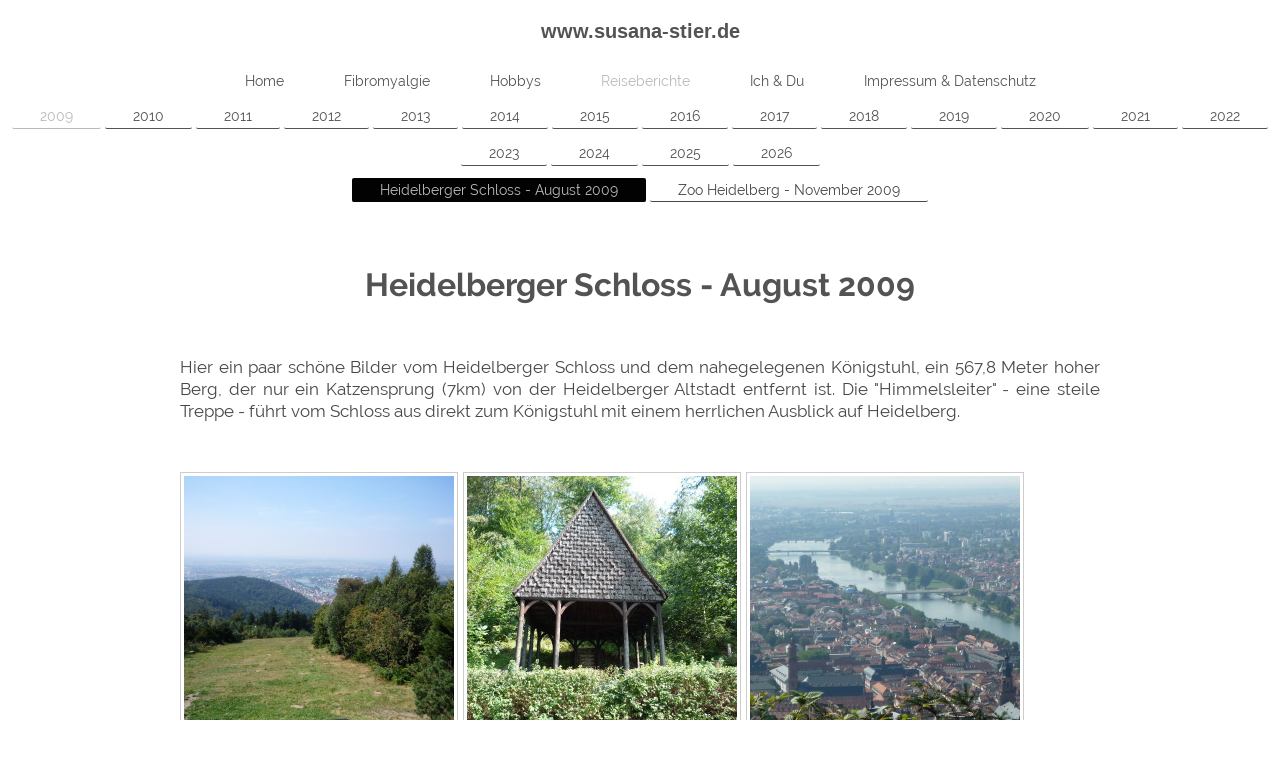

--- FILE ---
content_type: text/html; charset=UTF-8
request_url: https://www.susana-stier.de/reiseberichte/2009/heidelberger-schloss-august-2009/
body_size: 9105
content:
<!DOCTYPE html>
<html lang="de"  ><head prefix="og: http://ogp.me/ns# fb: http://ogp.me/ns/fb# business: http://ogp.me/ns/business#">
    <meta http-equiv="Content-Type" content="text/html; charset=utf-8"/>
    <meta name="generator" content="IONOS MyWebsite"/>
        
    <link rel="dns-prefetch" href="//cdn.website-start.de/"/>
    <link rel="dns-prefetch" href="//108.mod.mywebsite-editor.com"/>
    <link rel="dns-prefetch" href="https://108.sb.mywebsite-editor.com/"/>
    <link rel="shortcut icon" href="https://www.susana-stier.de/s/misc/favicon.png?1502086641"/>
        <link rel="apple-touch-icon" href="https://www.susana-stier.de/s/misc/touchicon.png?1502086891"/>
        <title>Susana Stier - Heidelberger Schloss - August 2009</title>
    <style type="text/css">@media screen and (max-device-width: 1024px) {.diyw a.switchViewWeb {display: inline !important;}}</style>
    <style type="text/css">@media screen and (min-device-width: 1024px) {
            .mediumScreenDisabled { display:block }
            .smallScreenDisabled { display:block }
        }
        @media screen and (max-device-width: 1024px) { .mediumScreenDisabled { display:none } }
        @media screen and (max-device-width: 568px) { .smallScreenDisabled { display:none } }
                @media screen and (min-width: 1024px) {
            .mobilepreview .mediumScreenDisabled { display:block }
            .mobilepreview .smallScreenDisabled { display:block }
        }
        @media screen and (max-width: 1024px) { .mobilepreview .mediumScreenDisabled { display:none } }
        @media screen and (max-width: 568px) { .mobilepreview .smallScreenDisabled { display:none } }</style>
    <meta name="viewport" content="width=device-width, initial-scale=1, maximum-scale=1, minimal-ui"/>

<meta name="format-detection" content="telephone=no"/>
        <meta name="description" content="Neue Seite"/>
            <meta name="robots" content="index,follow"/>
        <link href="//cdn.website-start.de/templates/2134/style.css?1763478093678" rel="stylesheet" type="text/css"/>
    <link href="https://www.susana-stier.de/s/style/theming.css?1751125363" rel="stylesheet" type="text/css"/>
    <link href="//cdn.website-start.de/app/cdn/min/group/web.css?1763478093678" rel="stylesheet" type="text/css"/>
<link href="//cdn.website-start.de/app/cdn/min/moduleserver/css/de_DE/common,shoppingbasket?1763478093678" rel="stylesheet" type="text/css"/>
    <link href="//cdn.website-start.de/app/cdn/min/group/mobilenavigation.css?1763478093678" rel="stylesheet" type="text/css"/>
    <link href="https://108.sb.mywebsite-editor.com/app/logstate2-css.php?site=480590947&amp;t=1768753169" rel="stylesheet" type="text/css"/>

<script type="text/javascript">
    /* <![CDATA[ */
var stagingMode = '';
    /* ]]> */
</script>
<script src="https://108.sb.mywebsite-editor.com/app/logstate-js.php?site=480590947&amp;t=1768753169"></script>

    <link href="//cdn.website-start.de/templates/2134/print.css?1763478093678" rel="stylesheet" media="print" type="text/css"/>
    <script type="text/javascript">
    /* <![CDATA[ */
    var systemurl = 'https://108.sb.mywebsite-editor.com/';
    var webPath = '/';
    var proxyName = '';
    var webServerName = 'www.susana-stier.de';
    var sslServerUrl = 'https://www.susana-stier.de';
    var nonSslServerUrl = 'http://www.susana-stier.de';
    var webserverProtocol = 'http://';
    var nghScriptsUrlPrefix = '//108.mod.mywebsite-editor.com';
    var sessionNamespace = 'DIY_SB';
    var jimdoData = {
        cdnUrl:  '//cdn.website-start.de/',
        messages: {
            lightBox: {
    image : 'Bild',
    of: 'von'
}

        },
        isTrial: 0,
        pageId: 921102989    };
    var script_basisID = "480590947";

    diy = window.diy || {};
    diy.web = diy.web || {};

        diy.web.jsBaseUrl = "//cdn.website-start.de/s/build/";

    diy.context = diy.context || {};
    diy.context.type = diy.context.type || 'web';
    /* ]]> */
</script>

<script type="text/javascript" src="//cdn.website-start.de/app/cdn/min/group/web.js?1763478093678" crossorigin="anonymous"></script><script type="text/javascript" src="//cdn.website-start.de/s/build/web.bundle.js?1763478093678" crossorigin="anonymous"></script><script type="text/javascript" src="//cdn.website-start.de/app/cdn/min/group/mobilenavigation.js?1763478093678" crossorigin="anonymous"></script><script src="//cdn.website-start.de/app/cdn/min/moduleserver/js/de_DE/common,shoppingbasket?1763478093678"></script>
<script type="text/javascript" src="https://cdn.website-start.de/proxy/apps/static/resource/dependencies/"></script><script type="text/javascript">
                    if (typeof require !== 'undefined') {
                        require.config({
                            waitSeconds : 10,
                            baseUrl : 'https://cdn.website-start.de/proxy/apps/static/js/'
                        });
                    }
                </script><script type="text/javascript" src="//cdn.website-start.de/app/cdn/min/group/pfcsupport.js?1763478093678" crossorigin="anonymous"></script>    <meta property="og:type" content="business.business"/>
    <meta property="og:url" content="https://www.susana-stier.de/reiseberichte/2009/heidelberger-schloss-august-2009/"/>
    <meta property="og:title" content="Susana Stier - Heidelberger Schloss - August 2009"/>
            <meta property="og:description" content="Neue Seite"/>
                <meta property="og:image" content="https://www.susana-stier.de/s/misc/logo..png?t=1768230129"/>
        <meta property="business:contact_data:country_name" content="Deutschland"/>
    <meta property="business:contact_data:street_address" content="Gießener Straße 11"/>
    <meta property="business:contact_data:locality" content="Heppenheim"/>
    <meta property="business:contact_data:region" content="300"/>
    <meta property="business:contact_data:email" content="smile@susana-stier.de"/>
    <meta property="business:contact_data:postal_code" content="64646"/>
    <meta property="business:contact_data:phone_number" content=" (+49) 0176-70045511"/>
    
    
</head>


<body class="body   cc-pagemode-default diyfeNoSidebar diy-layout-fullWidth diy-market-de_DE" data-pageid="921102989" id="page-921102989">
    
    <div class="diyw">
        <div class="diyweb">
<div class="diywebGutter">
<div class="diywebHeader diyfeCA diyfeCA2">

<div class="diywebHeader-item diywebMobileNavigation">

<nav id="diyfeMobileNav" class="diyfeCA diyfeCA2" role="navigation">
    <a title="Navigation aufklappen/zuklappen">Navigation aufklappen/zuklappen</a>
    <ul class="mainNav1"><li class=" hasSubNavigation"><a data-page-id="920825467" href="https://www.susana-stier.de/" class=" level_1"><span>Home</span></a></li><li class=" hasSubNavigation"><a data-page-id="921114540" href="https://www.susana-stier.de/fibromyalgie/" class=" level_1"><span>Fibromyalgie</span></a><span class="diyfeDropDownSubOpener">&nbsp;</span><div class="diyfeDropDownSubList diyfeCA diyfeCA3"><ul class="mainNav2"><li class=" hasSubNavigation"><a data-page-id="921114539" href="https://www.susana-stier.de/fibromyalgie/essen-trinken/" class=" level_2"><span>Essen &amp; Trinken</span></a></li><li class=" hasSubNavigation"><a data-page-id="921115490" href="https://www.susana-stier.de/fibromyalgie/gedanken-inspirationen/" class=" level_2"><span>Gedanken &amp; Inspirationen</span></a><span class="diyfeDropDownSubOpener">&nbsp;</span><div class="diyfeDropDownSubList diyfeCA diyfeCA3"><ul class="mainNav3"><li class=" hasSubNavigation"><a data-page-id="921114544" href="https://www.susana-stier.de/fibromyalgie/gedanken-inspirationen/gedanken-inspirationen-i/" class=" level_3"><span>Gedanken &amp; Inspirationen I</span></a></li></ul></div></li><li class=" hasSubNavigation"><a data-page-id="921114543" href="https://www.susana-stier.de/fibromyalgie/haus-garten/" class=" level_2"><span>Haus &amp; Garten</span></a></li><li class=" hasSubNavigation"><a data-page-id="921114549" href="https://www.susana-stier.de/fibromyalgie/literatur-co/" class=" level_2"><span>Literatur &amp; Co.</span></a></li><li class=" hasSubNavigation"><a data-page-id="921114542" href="https://www.susana-stier.de/fibromyalgie/mode-beauty/" class=" level_2"><span>Mode &amp; Beauty</span></a></li><li class=" hasSubNavigation"><a data-page-id="921114548" href="https://www.susana-stier.de/fibromyalgie/nahrungsergänzungsmittel-co/" class=" level_2"><span>Nahrungsergänzungsmittel &amp; Co.</span></a></li><li class=" hasSubNavigation"><a data-page-id="921114541" href="https://www.susana-stier.de/fibromyalgie/wellness-fitness/" class=" level_2"><span>Wellness &amp; Fitness</span></a></li><li class=" hasSubNavigation"><a data-page-id="921114650" href="https://www.susana-stier.de/fibromyalgie/zeit-für-veränderung/" class=" level_2"><span>Zeit für Veränderung</span></a></li></ul></div></li><li class=" hasSubNavigation"><a data-page-id="921104435" href="https://www.susana-stier.de/hobbys/" class=" level_1"><span>Hobbys</span></a><span class="diyfeDropDownSubOpener">&nbsp;</span><div class="diyfeDropDownSubList diyfeCA diyfeCA3"><ul class="mainNav2"><li class=" hasSubNavigation"><a data-page-id="921105790" href="https://www.susana-stier.de/hobbys/alben/" class=" level_2"><span>Alben</span></a></li><li class=" hasSubNavigation"><a data-page-id="921104461" href="https://www.susana-stier.de/hobbys/brandmalerei/" class=" level_2"><span>Brandmalerei</span></a></li><li class=" hasSubNavigation"><a data-page-id="921113645" href="https://www.susana-stier.de/hobbys/dekoration/" class=" level_2"><span>Dekoration</span></a></li><li class=" hasSubNavigation"><a data-page-id="921113646" href="https://www.susana-stier.de/hobbys/filz/" class=" level_2"><span>Filz</span></a></li><li class=" hasSubNavigation"><a data-page-id="921113642" href="https://www.susana-stier.de/hobbys/geschenke/" class=" level_2"><span>Geschenke</span></a></li><li class=" hasSubNavigation"><a data-page-id="921112531" href="https://www.susana-stier.de/hobbys/goodies-more/" class=" level_2"><span>Goodies &amp; more</span></a></li><li class=" hasSubNavigation"><a data-page-id="921112528" href="https://www.susana-stier.de/hobbys/karten/" class=" level_2"><span>Karten</span></a></li><li class=" hasSubNavigation"><a data-page-id="921113647" href="https://www.susana-stier.de/hobbys/makramee/" class=" level_2"><span>Makramee</span></a></li><li class=" hasSubNavigation"><a data-page-id="921114968" href="https://www.susana-stier.de/hobbys/neuroart/" class=" level_2"><span>NeuroArt</span></a></li><li class=" hasSubNavigation"><a data-page-id="921112529" href="https://www.susana-stier.de/hobbys/origami/" class=" level_2"><span>Origami</span></a></li><li class=" hasSubNavigation"><a data-page-id="921109935" href="https://www.susana-stier.de/hobbys/perlen/" class=" level_2"><span>Perlen</span></a></li><li class=" hasSubNavigation"><a data-page-id="921104417" href="https://www.susana-stier.de/hobbys/schutzengel/" class=" level_2"><span>Schutzengel</span></a></li><li class=" hasSubNavigation"><a data-page-id="921104439" href="https://www.susana-stier.de/hobbys/seelenbilder/" class=" level_2"><span>Seelenbilder</span></a></li><li class=" hasSubNavigation"><a data-page-id="921104462" href="https://www.susana-stier.de/hobbys/steinkunst/" class=" level_2"><span>Steinkunst</span></a></li><li class=" hasSubNavigation"><a data-page-id="921105793" href="https://www.susana-stier.de/hobbys/stoff/" class=" level_2"><span>Stoff</span></a></li><li class=" hasSubNavigation"><a data-page-id="921112530" href="https://www.susana-stier.de/hobbys/verpackungen/" class=" level_2"><span>Verpackungen</span></a></li><li class=" hasSubNavigation"><a data-page-id="921113640" href="https://www.susana-stier.de/hobbys/wolle/" class=" level_2"><span>Wolle</span></a></li><li class=" hasSubNavigation"><a data-page-id="921109931" href="https://www.susana-stier.de/hobbys/zentangle/" class=" level_2"><span>Zentangle®</span></a></li><li class=" hasSubNavigation"><a data-page-id="921104444" href="https://www.susana-stier.de/hobbys/zwergenkreise/" class=" level_2"><span>Zwergenkreise</span></a></li></ul></div></li><li class="parent hasSubNavigation"><a data-page-id="921102727" href="https://www.susana-stier.de/reiseberichte/" class="parent level_1"><span>Reiseberichte</span></a><span class="diyfeDropDownSubOpener">&nbsp;</span><div class="diyfeDropDownSubList diyfeCA diyfeCA3"><ul class="mainNav2"><li class="parent hasSubNavigation"><a data-page-id="921102988" href="https://www.susana-stier.de/reiseberichte/2009/" class="parent level_2"><span>2009</span></a><span class="diyfeDropDownSubOpener">&nbsp;</span><div class="diyfeDropDownSubList diyfeCA diyfeCA3"><ul class="mainNav3"><li class="current hasSubNavigation"><a data-page-id="921102989" href="https://www.susana-stier.de/reiseberichte/2009/heidelberger-schloss-august-2009/" class="current level_3"><span>Heidelberger Schloss - August 2009</span></a></li><li class=" hasSubNavigation"><a data-page-id="921102998" href="https://www.susana-stier.de/reiseberichte/2009/zoo-heidelberg-november-2009/" class=" level_3"><span>Zoo Heidelberg - November 2009</span></a></li></ul></div></li><li class=" hasSubNavigation"><a data-page-id="921102987" href="https://www.susana-stier.de/reiseberichte/2010/" class=" level_2"><span>2010</span></a></li><li class=" hasSubNavigation"><a data-page-id="921102792" href="https://www.susana-stier.de/reiseberichte/2011/" class=" level_2"><span>2011</span></a><span class="diyfeDropDownSubOpener">&nbsp;</span><div class="diyfeDropDownSubList diyfeCA diyfeCA3"><ul class="mainNav3"><li class=" hasSubNavigation"><a data-page-id="921102793" href="https://www.susana-stier.de/reiseberichte/2011/oberstdorf-breitachklamm-juni-2011/" class=" level_3"><span>Oberstdorf &amp; Breitachklamm - Juni 2011</span></a></li></ul></div></li><li class=" hasSubNavigation"><a data-page-id="921102731" href="https://www.susana-stier.de/reiseberichte/2012/" class=" level_2"><span>2012</span></a><span class="diyfeDropDownSubOpener">&nbsp;</span><div class="diyfeDropDownSubList diyfeCA diyfeCA3"><ul class="mainNav3"><li class=" hasSubNavigation"><a data-page-id="921102732" href="https://www.susana-stier.de/reiseberichte/2012/burg-frankenstein-september-2012/" class=" level_3"><span>Burg Frankenstein - September 2012</span></a></li><li class=" hasSubNavigation"><a data-page-id="921102783" href="https://www.susana-stier.de/reiseberichte/2012/straßburg-september-2012/" class=" level_3"><span>Straßburg - September 2012</span></a></li></ul></div></li><li class=" hasSubNavigation"><a data-page-id="921102788" href="https://www.susana-stier.de/reiseberichte/2013/" class=" level_2"><span>2013</span></a><span class="diyfeDropDownSubOpener">&nbsp;</span><div class="diyfeDropDownSubList diyfeCA diyfeCA3"><ul class="mainNav3"><li class=" hasSubNavigation"><a data-page-id="921102789" href="https://www.susana-stier.de/reiseberichte/2013/grube-anna-elisabeth-mai-2013/" class=" level_3"><span>Grube Anna-Elisabeth - Mai 2013</span></a></li><li class=" hasSubNavigation"><a data-page-id="921103001" href="https://www.susana-stier.de/reiseberichte/2013/cullera-juli-2013/" class=" level_3"><span>Cullera - Juli 2013</span></a></li></ul></div></li><li class=" hasSubNavigation"><a data-page-id="921102785" href="https://www.susana-stier.de/reiseberichte/2014/" class=" level_2"><span>2014</span></a><span class="diyfeDropDownSubOpener">&nbsp;</span><div class="diyfeDropDownSubList diyfeCA diyfeCA3"><ul class="mainNav3"><li class=" hasSubNavigation"><a data-page-id="921103002" href="https://www.susana-stier.de/reiseberichte/2014/cullera-januar-2014/" class=" level_3"><span>Cullera - Januar 2014</span></a></li><li class=" hasSubNavigation"><a data-page-id="921103003" href="https://www.susana-stier.de/reiseberichte/2014/cullera-algemesí-september-2014/" class=" level_3"><span>Cullera &amp; Algemesí - September 2014</span></a></li><li class=" hasSubNavigation"><a data-page-id="921102786" href="https://www.susana-stier.de/reiseberichte/2014/schiltach-oktober-2014/" class=" level_3"><span>Schiltach - Oktober 2014</span></a></li></ul></div></li><li class=" hasSubNavigation"><a data-page-id="921102790" href="https://www.susana-stier.de/reiseberichte/2015/" class=" level_2"><span>2015</span></a><span class="diyfeDropDownSubOpener">&nbsp;</span><div class="diyfeDropDownSubList diyfeCA diyfeCA3"><ul class="mainNav3"><li class=" hasSubNavigation"><a data-page-id="921102791" href="https://www.susana-stier.de/reiseberichte/2015/waldmünchen-mai-2015/" class=" level_3"><span>Waldmünchen - Mai 2015</span></a></li><li class=" hasSubNavigation"><a data-page-id="921103004" href="https://www.susana-stier.de/reiseberichte/2015/alzira-august-2015/" class=" level_3"><span>Alzira - August 2015</span></a></li><li class=" hasSubNavigation"><a data-page-id="921103006" href="https://www.susana-stier.de/reiseberichte/2015/cullera-august-2015/" class=" level_3"><span>Cullera - August 2015</span></a></li></ul></div></li><li class=" hasSubNavigation"><a data-page-id="921102806" href="https://www.susana-stier.de/reiseberichte/2016/" class=" level_2"><span>2016</span></a><span class="diyfeDropDownSubOpener">&nbsp;</span><div class="diyfeDropDownSubList diyfeCA diyfeCA3"><ul class="mainNav3"><li class=" hasSubNavigation"><a data-page-id="921103005" href="https://www.susana-stier.de/reiseberichte/2016/cullera-dezember-2016/" class=" level_3"><span>Cullera - Dezember 2016</span></a></li></ul></div></li><li class=" hasSubNavigation"><a data-page-id="921102728" href="https://www.susana-stier.de/reiseberichte/2017/" class=" level_2"><span>2017</span></a><span class="diyfeDropDownSubOpener">&nbsp;</span><div class="diyfeDropDownSubList diyfeCA diyfeCA3"><ul class="mainNav3"><li class=" hasSubNavigation"><a data-page-id="921113247" href="https://www.susana-stier.de/reiseberichte/2017/cullera-juni-2017/" class=" level_3"><span>Cullera - Juni 2017</span></a></li><li class=" hasSubNavigation"><a data-page-id="921102729" href="https://www.susana-stier.de/reiseberichte/2017/olsberg-juli-2017/" class=" level_3"><span>Olsberg - Juli 2017</span></a></li><li class=" hasSubNavigation"><a data-page-id="921102730" href="https://www.susana-stier.de/reiseberichte/2017/nördlingen-im-ries-august-2017/" class=" level_3"><span>Nördlingen im Ries - August 2017</span></a></li><li class=" hasSubNavigation"><a data-page-id="921113246" href="https://www.susana-stier.de/reiseberichte/2017/schiltach-august-2017/" class=" level_3"><span>Schiltach - August 2017</span></a></li><li class=" hasSubNavigation"><a data-page-id="921103008" href="https://www.susana-stier.de/reiseberichte/2017/cullera-algemesí-september-2017/" class=" level_3"><span>Cullera &amp; Algemesí - September 2017</span></a></li><li class=" hasSubNavigation"><a data-page-id="921102733" href="https://www.susana-stier.de/reiseberichte/2017/guadalest-september-2017/" class=" level_3"><span>Guadalest - September 2017</span></a></li><li class=" hasSubNavigation"><a data-page-id="921102784" href="https://www.susana-stier.de/reiseberichte/2017/gehren-oktober-2017/" class=" level_3"><span>Gehren - Oktober 2017</span></a></li><li class=" hasSubNavigation"><a data-page-id="921102787" href="https://www.susana-stier.de/reiseberichte/2017/valwig-november-2017/" class=" level_3"><span>Valwig - November 2017</span></a></li><li class=" hasSubNavigation"><a data-page-id="921103009" href="https://www.susana-stier.de/reiseberichte/2017/cullera-dezember-2017/" class=" level_3"><span>Cullera - Dezember 2017</span></a></li></ul></div></li><li class=" hasSubNavigation"><a data-page-id="921102795" href="https://www.susana-stier.de/reiseberichte/2018/" class=" level_2"><span>2018</span></a><span class="diyfeDropDownSubOpener">&nbsp;</span><div class="diyfeDropDownSubList diyfeCA diyfeCA3"><ul class="mainNav3"><li class=" hasSubNavigation"><a data-page-id="921102796" href="https://www.susana-stier.de/reiseberichte/2018/cullera-juni-2018/" class=" level_3"><span>Cullera - Juni 2018</span></a></li><li class=" hasSubNavigation"><a data-page-id="921102797" href="https://www.susana-stier.de/reiseberichte/2018/mittelmeer-wohnwagen-tour-august-2018/" class=" level_3"><span>Mittelmeer-Wohnwagen-Tour - August 2018</span></a></li><li class=" hasSubNavigation"><a data-page-id="921102798" href="https://www.susana-stier.de/reiseberichte/2018/steckenschlääfer-klamm-im-morgenbachtal-oktober-2018/" class=" level_3"><span>Steckenschlääfer-Klamm im Morgenbachtal - Oktober 2018</span></a></li><li class=" hasSubNavigation"><a data-page-id="921102799" href="https://www.susana-stier.de/reiseberichte/2018/cullera-dezember-2018/" class=" level_3"><span>Cullera - Dezember 2018</span></a></li></ul></div></li><li class=" hasSubNavigation"><a data-page-id="921102800" href="https://www.susana-stier.de/reiseberichte/2019/" class=" level_2"><span>2019</span></a><span class="diyfeDropDownSubOpener">&nbsp;</span><div class="diyfeDropDownSubList diyfeCA diyfeCA3"><ul class="mainNav3"><li class=" hasSubNavigation"><a data-page-id="921102801" href="https://www.susana-stier.de/reiseberichte/2019/englischer-garten-zu-eulbach-februar-2019/" class=" level_3"><span>Englischer Garten zu Eulbach - Februar 2019</span></a></li><li class=" hasSubNavigation"><a data-page-id="921102809" href="https://www.susana-stier.de/reiseberichte/2019/cullera-april-2019/" class=" level_3"><span>Cullera - April 2019</span></a></li><li class=" hasSubNavigation"><a data-page-id="921102807" href="https://www.susana-stier.de/reiseberichte/2019/schwarzwälder-wasserfall-wohnwagen-tour-juni-2019/" class=" level_3"><span>Schwarzwälder-Wasserfall-Wohnwagen-Tour - Juni 2019</span></a></li><li class=" hasSubNavigation"><a data-page-id="921102810" href="https://www.susana-stier.de/reiseberichte/2019/mittelmeer-wohnmobil-tour-september-2019/" class=" level_3"><span>Mittelmeer-Wohnmobil-Tour - September 2019</span></a></li><li class=" hasSubNavigation"><a data-page-id="921102811" href="https://www.susana-stier.de/reiseberichte/2019/cullera-dezember-2019/" class=" level_3"><span>Cullera - Dezember 2019</span></a></li></ul></div></li><li class=" hasSubNavigation"><a data-page-id="921102802" href="https://www.susana-stier.de/reiseberichte/2020/" class=" level_2"><span>2020</span></a><span class="diyfeDropDownSubOpener">&nbsp;</span><div class="diyfeDropDownSubList diyfeCA diyfeCA3"><ul class="mainNav3"><li class=" hasSubNavigation"><a data-page-id="921102812" href="https://www.susana-stier.de/reiseberichte/2020/düsseldorf-februar-2020/" class=" level_3"><span>Düsseldorf - Februar 2020</span></a></li><li class=" hasSubNavigation"><a data-page-id="921102835" href="https://www.susana-stier.de/reiseberichte/2020/allgäu-bodensee-juni-2020/" class=" level_3"><span>Allgäu &amp; Bodensee - Juni 2020</span></a></li><li class=" hasSubNavigation"><a data-page-id="921102841" href="https://www.susana-stier.de/reiseberichte/2020/eschau-steinau-a-d-straße-juli-2020/" class=" level_3"><span>Eschau &amp; Steinau a.d. Straße - Juli 2020</span></a></li><li class=" hasSubNavigation"><a data-page-id="921102842" href="https://www.susana-stier.de/reiseberichte/2020/mosel-juli-2020/" class=" level_3"><span>Mosel - Juli 2020</span></a></li><li class=" hasSubNavigation"><a data-page-id="921102843" href="https://www.susana-stier.de/reiseberichte/2020/mühlhausen-königheim-brehmen-juli-2020/" class=" level_3"><span>Mühlhausen &amp; Königheim-Brehmen - Juli 2020</span></a></li><li class=" hasSubNavigation"><a data-page-id="921102844" href="https://www.susana-stier.de/reiseberichte/2020/süddeutschland-september-2020/" class=" level_3"><span>Süddeutschland - September 2020</span></a></li></ul></div></li><li class=" hasSubNavigation"><a data-page-id="921102803" href="https://www.susana-stier.de/reiseberichte/2021/" class=" level_2"><span>2021</span></a><span class="diyfeDropDownSubOpener">&nbsp;</span><div class="diyfeDropDownSubList diyfeCA diyfeCA3"><ul class="mainNav3"><li class=" hasSubNavigation"><a data-page-id="921102845" href="https://www.susana-stier.de/reiseberichte/2021/mittelmeer-atlantik-juni-2021/" class=" level_3"><span>Mittelmeer &amp; Atlantik - Juni 2021</span></a></li><li class=" hasSubNavigation"><a data-page-id="921102820" href="https://www.susana-stier.de/reiseberichte/2021/löpsingen-nördlingen-gundelsheim-juni-2021/" class=" level_3"><span>Löpsingen, Nördlingen &amp; Gundelsheim - Juni 2021</span></a></li><li class=" hasSubNavigation"><a data-page-id="921102821" href="https://www.susana-stier.de/reiseberichte/2021/hammelburg-august-2021/" class=" level_3"><span>Hammelburg - August 2021</span></a></li><li class=" hasSubNavigation"><a data-page-id="921102846" href="https://www.susana-stier.de/reiseberichte/2021/randersacker-august-2021/" class=" level_3"><span>Randersacker - August 2021</span></a></li><li class=" hasSubNavigation"><a data-page-id="921102847" href="https://www.susana-stier.de/reiseberichte/2021/deutschhof-august-2021/" class=" level_3"><span>Deutschhof - August 2021</span></a></li><li class=" hasSubNavigation"><a data-page-id="921102848" href="https://www.susana-stier.de/reiseberichte/2021/cullera-august-2021/" class=" level_3"><span>Cullera - August 2021</span></a></li><li class=" hasSubNavigation"><a data-page-id="921103010" href="https://www.susana-stier.de/reiseberichte/2021/vivarium-darmstadt-september-2021/" class=" level_3"><span>Vivarium Darmstadt - September 2021</span></a></li><li class=" hasSubNavigation"><a data-page-id="921102849" href="https://www.susana-stier.de/reiseberichte/2021/michelstadt-september-2021/" class=" level_3"><span>Michelstadt - September 2021</span></a></li><li class=" hasSubNavigation"><a data-page-id="921102850" href="https://www.susana-stier.de/reiseberichte/2021/schlüchtern-klosterhöfe-oktober-2021/" class=" level_3"><span>Schlüchtern-Klosterhöfe - Oktober 2021</span></a></li><li class=" hasSubNavigation"><a data-page-id="921102851" href="https://www.susana-stier.de/reiseberichte/2021/osthofen-oktober-2021/" class=" level_3"><span>Osthofen - Oktober 2021</span></a></li><li class=" hasSubNavigation"><a data-page-id="921102852" href="https://www.susana-stier.de/reiseberichte/2021/muggensturm-oktober-2021/" class=" level_3"><span>Muggensturm - Oktober 2021</span></a></li><li class=" hasSubNavigation"><a data-page-id="921102853" href="https://www.susana-stier.de/reiseberichte/2021/straubenhardt-bad-herrenalb-oktober-2021/" class=" level_3"><span>Straubenhardt &amp; Bad Herrenalb - Oktober 2021</span></a></li><li class=" hasSubNavigation"><a data-page-id="921102854" href="https://www.susana-stier.de/reiseberichte/2021/andalusien-november-2021/" class=" level_3"><span>Andalusien - November 2021</span></a></li><li class=" hasSubNavigation"><a data-page-id="921102859" href="https://www.susana-stier.de/reiseberichte/2021/frigiliana-dezember-2021/" class=" level_3"><span>Frigiliana - Dezember 2021</span></a></li></ul></div></li><li class=" hasSubNavigation"><a data-page-id="921102804" href="https://www.susana-stier.de/reiseberichte/2022/" class=" level_2"><span>2022</span></a><span class="diyfeDropDownSubOpener">&nbsp;</span><div class="diyfeDropDownSubList diyfeCA diyfeCA3"><ul class="mainNav3"><li class=" hasSubNavigation"><a data-page-id="921102864" href="https://www.susana-stier.de/reiseberichte/2022/cullera-januar-2022/" class=" level_3"><span>Cullera - Januar 2022</span></a></li><li class=" hasSubNavigation"><a data-page-id="921102873" href="https://www.susana-stier.de/reiseberichte/2022/frigiliana-februar-2022/" class=" level_3"><span>Frigiliana - Februar 2022</span></a></li><li class=" hasSubNavigation"><a data-page-id="921102855" href="https://www.susana-stier.de/reiseberichte/2022/vivarium-darmstadt-april-2022/" class=" level_3"><span>Vivarium Darmstadt - April 2022</span></a></li><li class=" hasSubNavigation"><a data-page-id="921102857" href="https://www.susana-stier.de/reiseberichte/2022/nastätten-juni-2022/" class=" level_3"><span>Nastätten - Juni 2022</span></a></li><li class=" hasSubNavigation"><a data-page-id="921102877" href="https://www.susana-stier.de/reiseberichte/2022/ostsee-i-juni-2022/" class=" level_3"><span>Ostsee I - Juni 2022</span></a></li><li class=" hasSubNavigation"><a data-page-id="921105600" href="https://www.susana-stier.de/reiseberichte/2022/ostsee-ii-juni-2022/" class=" level_3"><span>Ostsee II - Juni 2022</span></a></li><li class=" hasSubNavigation"><a data-page-id="921105601" href="https://www.susana-stier.de/reiseberichte/2022/ostsee-iii-juni-2022/" class=" level_3"><span>Ostsee III - Juni 2022</span></a></li><li class=" hasSubNavigation"><a data-page-id="921105602" href="https://www.susana-stier.de/reiseberichte/2022/ostsee-iv-juni-2022/" class=" level_3"><span>Ostsee IV - Juni 2022</span></a></li><li class=" hasSubNavigation"><a data-page-id="921102860" href="https://www.susana-stier.de/reiseberichte/2022/cullera-august-2022/" class=" level_3"><span>Cullera - August 2022</span></a></li><li class=" hasSubNavigation"><a data-page-id="921102861" href="https://www.susana-stier.de/reiseberichte/2022/st-wendel-september-2022/" class=" level_3"><span>St. Wendel - September 2022</span></a></li><li class=" hasSubNavigation"><a data-page-id="921102875" href="https://www.susana-stier.de/reiseberichte/2022/cullera-september-2022/" class=" level_3"><span>Cullera - September 2022</span></a></li><li class=" hasSubNavigation"><a data-page-id="921102886" href="https://www.susana-stier.de/reiseberichte/2022/oceanográfic-september-2022/" class=" level_3"><span>Oceanográfic - September 2022</span></a></li><li class=" hasSubNavigation"><a data-page-id="921102876" href="https://www.susana-stier.de/reiseberichte/2022/gandía-september-2022/" class=" level_3"><span>Gandía - September 2022</span></a></li><li class=" hasSubNavigation"><a data-page-id="921102888" href="https://www.susana-stier.de/reiseberichte/2022/fünf-länder-tour-i-september-2022/" class=" level_3"><span>Fünf-Länder-Tour I - September 2022</span></a></li><li class=" hasSubNavigation"><a data-page-id="921105656" href="https://www.susana-stier.de/reiseberichte/2022/fünf-länder-tour-ii-september-2022/" class=" level_3"><span>Fünf-Länder-Tour II - September 2022</span></a></li><li class=" hasSubNavigation"><a data-page-id="921105657" href="https://www.susana-stier.de/reiseberichte/2022/fünf-länder-tour-iii-september-2022/" class=" level_3"><span>Fünf-Länder-Tour III - September 2022</span></a></li><li class=" hasSubNavigation"><a data-page-id="921105658" href="https://www.susana-stier.de/reiseberichte/2022/fünf-länder-tour-iv-september-2022/" class=" level_3"><span>Fünf-Länder-Tour IV - September 2022</span></a></li><li class=" hasSubNavigation"><a data-page-id="921102916" href="https://www.susana-stier.de/reiseberichte/2022/überwinterung-teil-i-november-2022/" class=" level_3"><span>Überwinterung Teil I - November 2022</span></a></li><li class=" hasSubNavigation"><a data-page-id="921105577" href="https://www.susana-stier.de/reiseberichte/2022/überwinterung-teil-ii-november-2022/" class=" level_3"><span>Überwinterung Teil II - November 2022</span></a></li><li class=" hasSubNavigation"><a data-page-id="921102917" href="https://www.susana-stier.de/reiseberichte/2022/überwinterung-teil-iii-november-2022/" class=" level_3"><span>Überwinterung Teil III - November 2022</span></a></li><li class=" hasSubNavigation"><a data-page-id="921105578" href="https://www.susana-stier.de/reiseberichte/2022/überwinterung-teil-iv-november-2022/" class=" level_3"><span>Überwinterung Teil IV - November 2022</span></a></li><li class=" hasSubNavigation"><a data-page-id="921102921" href="https://www.susana-stier.de/reiseberichte/2022/überwinterung-teil-v-november-2022/" class=" level_3"><span>Überwinterung Teil V - November 2022</span></a></li><li class=" hasSubNavigation"><a data-page-id="921105579" href="https://www.susana-stier.de/reiseberichte/2022/überwinterung-teil-vi-november-2022/" class=" level_3"><span>Überwinterung Teil VI - November 2022</span></a></li><li class=" hasSubNavigation"><a data-page-id="921102923" href="https://www.susana-stier.de/reiseberichte/2022/überwinterung-teil-vii-dezember-2022/" class=" level_3"><span>Überwinterung Teil VII - Dezember 2022</span></a></li><li class=" hasSubNavigation"><a data-page-id="921105580" href="https://www.susana-stier.de/reiseberichte/2022/überwinterung-teil-viii-dezember-2022/" class=" level_3"><span>Überwinterung Teil VIII - Dezember 2022</span></a></li><li class=" hasSubNavigation"><a data-page-id="921102926" href="https://www.susana-stier.de/reiseberichte/2022/überwinterung-teil-ix-dezember-2022/" class=" level_3"><span>Überwinterung Teil IX - Dezember 2022</span></a></li><li class=" hasSubNavigation"><a data-page-id="921105581" href="https://www.susana-stier.de/reiseberichte/2022/überwinterung-teil-x-dezember-2022/" class=" level_3"><span>Überwinterung Teil X - Dezember 2022</span></a></li></ul></div></li><li class=" hasSubNavigation"><a data-page-id="921102805" href="https://www.susana-stier.de/reiseberichte/2023/" class=" level_2"><span>2023</span></a><span class="diyfeDropDownSubOpener">&nbsp;</span><div class="diyfeDropDownSubList diyfeCA diyfeCA3"><ul class="mainNav3"><li class=" hasSubNavigation"><a data-page-id="921102933" href="https://www.susana-stier.de/reiseberichte/2023/überwinterung-teil-i-januar-2023/" class=" level_3"><span>Überwinterung Teil I - Januar 2023</span></a></li><li class=" hasSubNavigation"><a data-page-id="921106201" href="https://www.susana-stier.de/reiseberichte/2023/überwinterung-teil-ii-januar-2023/" class=" level_3"><span>Überwinterung Teil II - Januar 2023</span></a></li><li class=" hasSubNavigation"><a data-page-id="921102943" href="https://www.susana-stier.de/reiseberichte/2023/überwinterung-teil-iii-januar-2023/" class=" level_3"><span>Überwinterung Teil III - Januar 2023</span></a></li><li class=" hasSubNavigation"><a data-page-id="921106202" href="https://www.susana-stier.de/reiseberichte/2023/überwinterung-teil-iv-januar-2023/" class=" level_3"><span>Überwinterung Teil IV - Januar 2023</span></a></li><li class=" hasSubNavigation"><a data-page-id="921102957" href="https://www.susana-stier.de/reiseberichte/2023/überwinterung-teil-v-februar-2023/" class=" level_3"><span>Überwinterung Teil V - Februar 2023</span></a></li><li class=" hasSubNavigation"><a data-page-id="921106203" href="https://www.susana-stier.de/reiseberichte/2023/überwinterung-teil-vi-februar-2023/" class=" level_3"><span>Überwinterung Teil VI - Februar 2023</span></a></li><li class=" hasSubNavigation"><a data-page-id="921102982" href="https://www.susana-stier.de/reiseberichte/2023/überwinterung-teil-vii-februar-2023/" class=" level_3"><span>Überwinterung Teil VII - Februar 2023</span></a></li><li class=" hasSubNavigation"><a data-page-id="921106204" href="https://www.susana-stier.de/reiseberichte/2023/überwinterung-teil-viii-februar-2023/" class=" level_3"><span>Überwinterung Teil VIII - Februar 2023</span></a></li><li class=" hasSubNavigation"><a data-page-id="921102983" href="https://www.susana-stier.de/reiseberichte/2023/überwinterung-teil-ix-februar-2023/" class=" level_3"><span>Überwinterung Teil IX - Februar 2023</span></a></li><li class=" hasSubNavigation"><a data-page-id="921106205" href="https://www.susana-stier.de/reiseberichte/2023/überwinterung-teil-x-februar-2023/" class=" level_3"><span>Überwinterung Teil X - Februar 2023</span></a></li><li class=" hasSubNavigation"><a data-page-id="921102862" href="https://www.susana-stier.de/reiseberichte/2023/landau-bingen-april-2023/" class=" level_3"><span>Landau &amp; Bingen - April 2023</span></a></li><li class=" hasSubNavigation"><a data-page-id="921102887" href="https://www.susana-stier.de/reiseberichte/2023/schweiz-april-2023/" class=" level_3"><span>Schweiz - April 2023</span></a></li><li class=" hasSubNavigation"><a data-page-id="921103011" href="https://www.susana-stier.de/reiseberichte/2023/cullera-juni-2023/" class=" level_3"><span>Cullera - Juni 2023</span></a></li><li class=" hasSubNavigation"><a data-page-id="921103012" href="https://www.susana-stier.de/reiseberichte/2023/köln-juni-2023/" class=" level_3"><span>Köln - Juni 2023</span></a></li><li class=" hasSubNavigation"><a data-page-id="921105354" href="https://www.susana-stier.de/reiseberichte/2023/randersacker-august-2023/" class=" level_3"><span>Randersacker - August 2023</span></a></li><li class=" hasSubNavigation"><a data-page-id="921105355" href="https://www.susana-stier.de/reiseberichte/2023/südliche-weinstraße-august-2023/" class=" level_3"><span>Südliche Weinstraße - August 2023</span></a></li><li class=" hasSubNavigation"><a data-page-id="921105357" href="https://www.susana-stier.de/reiseberichte/2023/schwarzwald-tour-teil-i-september-2023/" class=" level_3"><span>Schwarzwald-Tour Teil I - September 2023</span></a></li><li class=" hasSubNavigation"><a data-page-id="921108406" href="https://www.susana-stier.de/reiseberichte/2023/schwarzwald-tour-teil-ii-september-oktober-2023/" class=" level_3"><span>Schwarzwald-Tour Teil II - September / Oktober 2023</span></a></li></ul></div></li><li class=" hasSubNavigation"><a data-page-id="921105358" href="https://www.susana-stier.de/reiseberichte/2024/" class=" level_2"><span>2024</span></a><span class="diyfeDropDownSubOpener">&nbsp;</span><div class="diyfeDropDownSubList diyfeCA diyfeCA3"><ul class="mainNav3"><li class=" hasSubNavigation"><a data-page-id="921108412" href="https://www.susana-stier.de/reiseberichte/2024/kloster-kreuzberg-februar-2024/" class=" level_3"><span>Kloster Kreuzberg - Februar 2024</span></a></li><li class=" hasSubNavigation"><a data-page-id="921108413" href="https://www.susana-stier.de/reiseberichte/2024/mosel-vulkaneifel-tour-april-mai-2024/" class=" level_3"><span>Mosel-Vulkaneifel-Tour - April / Mai 2024</span></a></li><li class=" hasSubNavigation"><a data-page-id="921108656" href="https://www.susana-stier.de/reiseberichte/2024/osthofen-juli-2024/" class=" level_3"><span>Osthofen - Juli 2024</span></a></li><li class=" hasSubNavigation"><a data-page-id="921109279" href="https://www.susana-stier.de/reiseberichte/2024/herbst-tour-i-september-oktober-2024/" class=" level_3"><span>Herbst-Tour I - September / Oktober 2024</span></a></li><li class=" hasSubNavigation"><a data-page-id="921109996" href="https://www.susana-stier.de/reiseberichte/2024/herbst-tour-ii-september-oktober-2024/" class=" level_3"><span>Herbst-Tour II - September / Oktober 2024</span></a></li><li class=" hasSubNavigation"><a data-page-id="921110000" href="https://www.susana-stier.de/reiseberichte/2024/herbst-tour-iii-september-oktober-2024/" class=" level_3"><span>Herbst-Tour III - September / Oktober 2024</span></a></li><li class=" hasSubNavigation"><a data-page-id="921110004" href="https://www.susana-stier.de/reiseberichte/2024/herbst-tour-iv-september-oktober-2024/" class=" level_3"><span>Herbst-Tour IV - September / Oktober 2024</span></a></li></ul></div></li><li class=" hasSubNavigation"><a data-page-id="921112057" href="https://www.susana-stier.de/reiseberichte/2025/" class=" level_2"><span>2025</span></a><span class="diyfeDropDownSubOpener">&nbsp;</span><div class="diyfeDropDownSubList diyfeCA diyfeCA3"><ul class="mainNav3"><li class=" hasSubNavigation"><a data-page-id="921112058" href="https://www.susana-stier.de/reiseberichte/2025/bayern-februar-märz-2025/" class=" level_3"><span>Bayern - Februar / März 2025</span></a></li><li class=" hasSubNavigation"><a data-page-id="921113404" href="https://www.susana-stier.de/reiseberichte/2025/der-osten-deutschlands-i-juni-2025/" class=" level_3"><span>Der Osten Deutschlands I - Juni 2025</span></a></li><li class=" hasSubNavigation"><a data-page-id="921113410" href="https://www.susana-stier.de/reiseberichte/2025/der-osten-deutschlands-ii-juni-2025/" class=" level_3"><span>Der Osten Deutschlands II - Juni 2025</span></a></li><li class=" hasSubNavigation"><a data-page-id="921113424" href="https://www.susana-stier.de/reiseberichte/2025/der-osten-deutschlands-iii-juni-2025/" class=" level_3"><span>Der Osten Deutschlands III - Juni 2025</span></a></li><li class=" hasSubNavigation"><a data-page-id="921113427" href="https://www.susana-stier.de/reiseberichte/2025/der-osten-deutschlands-iv-juni/" class=" level_3"><span>Der Osten Deutschlands IV - Juni</span></a></li><li class=" hasSubNavigation"><a data-page-id="921113901" href="https://www.susana-stier.de/reiseberichte/2025/cullera-august-2025/" class=" level_3"><span>Cullera - August 2025</span></a></li><li class=" hasSubNavigation"><a data-page-id="921114416" href="https://www.susana-stier.de/reiseberichte/2025/herbst-tour-i-september-oktober-2025/" class=" level_3"><span>Herbst-Tour I - September / Oktober 2025</span></a></li><li class=" hasSubNavigation"><a data-page-id="921112473" href="https://www.susana-stier.de/reiseberichte/2025/herbst-tour-ii-september-oktober-2025/" class=" level_3"><span>Herbst-Tour II - September / Oktober 2025</span></a></li><li class=" hasSubNavigation"><a data-page-id="921114969" href="https://www.susana-stier.de/reiseberichte/2025/winter-tour-i-dezember-2025/" class=" level_3"><span>Winter-Tour I - Dezember 2025</span></a></li><li class=" hasSubNavigation"><a data-page-id="921114970" href="https://www.susana-stier.de/reiseberichte/2025/winter-tour-ii-dezember-2025/" class=" level_3"><span>Winter-Tour II - Dezember 2025</span></a></li><li class=" hasSubNavigation"><a data-page-id="921114971" href="https://www.susana-stier.de/reiseberichte/2025/idar-oberstein-traben-trarbach-dezember-2025/" class=" level_3"><span>Idar-Oberstein &amp; Traben-Trarbach - Dezember 2025</span></a></li></ul></div></li><li class=" hasSubNavigation"><a data-page-id="921114975" href="https://www.susana-stier.de/reiseberichte/2026/" class=" level_2"><span>2026</span></a><span class="diyfeDropDownSubOpener">&nbsp;</span><div class="diyfeDropDownSubList diyfeCA diyfeCA3"><ul class="mainNav3"><li class=" hasSubNavigation"><a data-page-id="921114972" href="https://www.susana-stier.de/reiseberichte/2026/sainte-croix-en-bresse-balan-januar-2026/" class=" level_3"><span>Sainte-Croix-en-Bresse &amp; Balan - Januar 2026</span></a></li></ul></div></li></ul></div></li><li class=" hasSubNavigation"><a data-page-id="920825949" href="https://www.susana-stier.de/ich-du/" class=" level_1"><span>Ich &amp; Du</span></a></li><li class=" hasSubNavigation"><a data-page-id="920825475" href="https://www.susana-stier.de/impressum-datenschutz/" class=" level_1"><span>Impressum &amp; Datenschutz</span></a></li></ul></nav>
</div>
<div class="diywebHeader-item diywebLogoArea">

    <style type="text/css" media="all">
        /* <![CDATA[ */
                .diyw #website-logo {
            text-align: center !important;
                        padding: 20px 0;
                    }
        
        
        .diyw #website-logo p.website-logo-text,
        .diyw #website-logo p.website-logo-text a.website-logo-text {
            text-align: center !important;
            font-family: Helvetica, 'Helvetica Neue', 'Trebuchet MS', sans-serif !important;
            font-size: 20px !important;
            font-style: normal !important;
            font-weight: bold !important;
        }
        
                /* ]]> */
    </style>

    <div id="website-logo">
    
                    <p class="website-logo-text "><a href="https://www.susana-stier.de/" class="website-logo-text">www.susana-stier.de</a>
            </p>
            </div>


</div>

<div class="diywebHeader-item diywebDesktopNavigation">
<div class="diywebMainNavigation">
<div class="webnavigation"><ul id="mainNav1" class="mainNav1"><li class="navTopItemGroup_1"><a data-page-id="920825467" href="https://www.susana-stier.de/" class="level_1"><span>Home</span></a></li><li class="navTopItemGroup_2"><a data-page-id="921114540" href="https://www.susana-stier.de/fibromyalgie/" class="level_1"><span>Fibromyalgie</span></a></li><li class="navTopItemGroup_3"><a data-page-id="921104435" href="https://www.susana-stier.de/hobbys/" class="level_1"><span>Hobbys</span></a></li><li class="navTopItemGroup_4"><a data-page-id="921102727" href="https://www.susana-stier.de/reiseberichte/" class="parent level_1"><span>Reiseberichte</span></a></li><li class="navTopItemGroup_5"><a data-page-id="920825949" href="https://www.susana-stier.de/ich-du/" class="level_1"><span>Ich &amp; Du</span></a></li><li class="navTopItemGroup_6"><a data-page-id="920825475" href="https://www.susana-stier.de/impressum-datenschutz/" class="level_1"><span>Impressum &amp; Datenschutz</span></a></li></ul></div>
<div class="webnavigation"><ul id="mainNav2" class="mainNav2"><li class="navTopItemGroup_0"><a data-page-id="921102988" href="https://www.susana-stier.de/reiseberichte/2009/" class="parent level_2"><span>2009</span></a></li><li class="navTopItemGroup_0"><a data-page-id="921102987" href="https://www.susana-stier.de/reiseberichte/2010/" class="level_2"><span>2010</span></a></li><li class="navTopItemGroup_0"><a data-page-id="921102792" href="https://www.susana-stier.de/reiseberichte/2011/" class="level_2"><span>2011</span></a></li><li class="navTopItemGroup_0"><a data-page-id="921102731" href="https://www.susana-stier.de/reiseberichte/2012/" class="level_2"><span>2012</span></a></li><li class="navTopItemGroup_0"><a data-page-id="921102788" href="https://www.susana-stier.de/reiseberichte/2013/" class="level_2"><span>2013</span></a></li><li class="navTopItemGroup_0"><a data-page-id="921102785" href="https://www.susana-stier.de/reiseberichte/2014/" class="level_2"><span>2014</span></a></li><li class="navTopItemGroup_0"><a data-page-id="921102790" href="https://www.susana-stier.de/reiseberichte/2015/" class="level_2"><span>2015</span></a></li><li class="navTopItemGroup_0"><a data-page-id="921102806" href="https://www.susana-stier.de/reiseberichte/2016/" class="level_2"><span>2016</span></a></li><li class="navTopItemGroup_0"><a data-page-id="921102728" href="https://www.susana-stier.de/reiseberichte/2017/" class="level_2"><span>2017</span></a></li><li class="navTopItemGroup_0"><a data-page-id="921102795" href="https://www.susana-stier.de/reiseberichte/2018/" class="level_2"><span>2018</span></a></li><li class="navTopItemGroup_0"><a data-page-id="921102800" href="https://www.susana-stier.de/reiseberichte/2019/" class="level_2"><span>2019</span></a></li><li class="navTopItemGroup_0"><a data-page-id="921102802" href="https://www.susana-stier.de/reiseberichte/2020/" class="level_2"><span>2020</span></a></li><li class="navTopItemGroup_0"><a data-page-id="921102803" href="https://www.susana-stier.de/reiseberichte/2021/" class="level_2"><span>2021</span></a></li><li class="navTopItemGroup_0"><a data-page-id="921102804" href="https://www.susana-stier.de/reiseberichte/2022/" class="level_2"><span>2022</span></a></li><li class="navTopItemGroup_0"><a data-page-id="921102805" href="https://www.susana-stier.de/reiseberichte/2023/" class="level_2"><span>2023</span></a></li><li class="navTopItemGroup_0"><a data-page-id="921105358" href="https://www.susana-stier.de/reiseberichte/2024/" class="level_2"><span>2024</span></a></li><li class="navTopItemGroup_0"><a data-page-id="921112057" href="https://www.susana-stier.de/reiseberichte/2025/" class="level_2"><span>2025</span></a></li><li class="navTopItemGroup_0"><a data-page-id="921114975" href="https://www.susana-stier.de/reiseberichte/2026/" class="level_2"><span>2026</span></a></li></ul></div>
<div class="webnavigation"><ul id="mainNav3" class="mainNav3"><li class="navTopItemGroup_0"><a data-page-id="921102989" href="https://www.susana-stier.de/reiseberichte/2009/heidelberger-schloss-august-2009/" class="current level_3"><span>Heidelberger Schloss - August 2009</span></a></li><li class="navTopItemGroup_0"><a data-page-id="921102998" href="https://www.susana-stier.de/reiseberichte/2009/zoo-heidelberg-november-2009/" class="level_3"><span>Zoo Heidelberg - November 2009</span></a></li></ul></div>
</div>
</div>
</div>
</div>

<div class="diywebContent">
<div class="diywebGutter">
<div class="diywebMain">
<div class="diyfeCA diyfeCA1">

        <div id="content_area">
        	<div id="content_start"></div>
        	
        
        <div id="matrix_1026032191" class="sortable-matrix" data-matrixId="1026032191"><div class="n module-type-spacer diyfeLiveArea "> <div class="the-spacer id5814017935" style="height: 50px;">
</div>
 </div><div class="n module-type-header diyfeLiveArea "> <h1><span class="diyfeDecoration">Heidelberger Schloss - August 2009</span></h1> </div><div class="n module-type-spacer diyfeLiveArea "> <div class="the-spacer id5814017936" style="height: 50px;">
</div>
 </div><div class="n module-type-text diyfeLiveArea "> <p style="text-align: justify;">Hier ein paar schöne Bilder vom Heidelberger Schloss und dem nahegelegenen Königstuhl, ein 567,8 Meter hoher Berg, der nur ein Katzensprung (7km) von der Heidelberger
Altstadt entfernt ist. Die "Himmelsleiter" - eine steile Treppe - führt vom Schloss aus direkt zum Königstuhl mit einem herrlichen Ausblick auf Heidelberg.</p> </div><div class="n module-type-spacer diyfeLiveArea "> <div class="the-spacer id5814233616" style="height: 50px;">
</div>
 </div><div class="n module-type-gallery diyfeLiveArea "> <div class="ccgalerie clearover" id="lightbox-gallery-5814018839">

<div class="thumb_sq1" id="gallery_thumb_2485419156" style="width: 278px; height: 278px;">
			<a rel="lightbox[5814018839]" href="https://www.susana-stier.de/s/cc_images/cache_2485419156.JPG?t=1705421590">			<img src="https://www.susana-stier.de/s/cc_images/thumb_2485419156.JPG?t=1705421590" id="image_2485419156" alt=""/>
		</a>

</div>

<div class="thumb_sq1" id="gallery_thumb_2485419157" style="width: 278px; height: 278px;">
			<a rel="lightbox[5814018839]" href="https://www.susana-stier.de/s/cc_images/cache_2485419157.JPG?t=1705421590">			<img src="https://www.susana-stier.de/s/cc_images/thumb_2485419157.JPG?t=1705421590" id="image_2485419157" alt=""/>
		</a>

</div>

<div class="thumb_sq1" id="gallery_thumb_2485419158" style="width: 278px; height: 278px;">
			<a rel="lightbox[5814018839]" href="https://www.susana-stier.de/s/cc_images/cache_2485419158.JPG?t=1705421590">			<img src="https://www.susana-stier.de/s/cc_images/thumb_2485419158.JPG?t=1705421590" id="image_2485419158" alt=""/>
		</a>

</div>

<div class="thumb_sq1" id="gallery_thumb_2485419159" style="width: 278px; height: 278px;">
			<a rel="lightbox[5814018839]" href="https://www.susana-stier.de/s/cc_images/cache_2485419159.JPG?t=1705421590">			<img src="https://www.susana-stier.de/s/cc_images/thumb_2485419159.JPG?t=1705421590" id="image_2485419159" alt=""/>
		</a>

</div>

<div class="thumb_sq1" id="gallery_thumb_2485419160" style="width: 278px; height: 278px;">
			<a rel="lightbox[5814018839]" href="https://www.susana-stier.de/s/cc_images/cache_2485419160.JPG?t=1705421590">			<img src="https://www.susana-stier.de/s/cc_images/thumb_2485419160.JPG?t=1705421590" id="image_2485419160" alt=""/>
		</a>

</div>

<div class="thumb_sq1" id="gallery_thumb_2485419161" style="width: 278px; height: 278px;">
			<a rel="lightbox[5814018839]" href="https://www.susana-stier.de/s/cc_images/cache_2485419161.JPG?t=1705421590">			<img src="https://www.susana-stier.de/s/cc_images/thumb_2485419161.JPG?t=1705421590" id="image_2485419161" alt=""/>
		</a>

</div>

<div class="thumb_sq1" id="gallery_thumb_2485419162" style="width: 278px; height: 278px;">
			<a rel="lightbox[5814018839]" href="https://www.susana-stier.de/s/cc_images/cache_2485419162.JPG?t=1705421590">			<img src="https://www.susana-stier.de/s/cc_images/thumb_2485419162.JPG?t=1705421590" id="image_2485419162" alt=""/>
		</a>

</div>

<div class="thumb_sq1" id="gallery_thumb_2485419163" style="width: 278px; height: 278px;">
			<a rel="lightbox[5814018839]" href="https://www.susana-stier.de/s/cc_images/cache_2485419163.JPG?t=1705421590">			<img src="https://www.susana-stier.de/s/cc_images/thumb_2485419163.JPG?t=1705421590" id="image_2485419163" alt=""/>
		</a>

</div>

<div class="thumb_sq1" id="gallery_thumb_2485419164" style="width: 278px; height: 278px;">
			<a rel="lightbox[5814018839]" href="https://www.susana-stier.de/s/cc_images/cache_2485419164.JPG?t=1705421590">			<img src="https://www.susana-stier.de/s/cc_images/thumb_2485419164.JPG?t=1705421590" id="image_2485419164" alt=""/>
		</a>

</div>

<div class="thumb_sq1" id="gallery_thumb_2485419165" style="width: 278px; height: 278px;">
			<a rel="lightbox[5814018839]" href="https://www.susana-stier.de/s/cc_images/cache_2485419165.JPG?t=1705421590">			<img src="https://www.susana-stier.de/s/cc_images/thumb_2485419165.JPG?t=1705421590" id="image_2485419165" alt=""/>
		</a>

</div>

<div class="thumb_sq1" id="gallery_thumb_2485419166" style="width: 278px; height: 278px;">
			<a rel="lightbox[5814018839]" href="https://www.susana-stier.de/s/cc_images/cache_2485419166.JPG?t=1705421590">			<img src="https://www.susana-stier.de/s/cc_images/thumb_2485419166.JPG?t=1705421590" id="image_2485419166" alt=""/>
		</a>

</div>

<div class="thumb_sq1" id="gallery_thumb_2485419167" style="width: 278px; height: 278px;">
			<a rel="lightbox[5814018839]" href="https://www.susana-stier.de/s/cc_images/cache_2485419167.JPG?t=1705421590">			<img src="https://www.susana-stier.de/s/cc_images/thumb_2485419167.JPG?t=1705421590" id="image_2485419167" alt=""/>
		</a>

</div>

<div class="thumb_sq1" id="gallery_thumb_2485419168" style="width: 278px; height: 278px;">
			<a rel="lightbox[5814018839]" href="https://www.susana-stier.de/s/cc_images/cache_2485419168.JPG?t=1705421590">			<img src="https://www.susana-stier.de/s/cc_images/thumb_2485419168.JPG?t=1705421590" id="image_2485419168" alt=""/>
		</a>

</div>

<div class="thumb_sq1" id="gallery_thumb_2485419169" style="width: 278px; height: 278px;">
			<a rel="lightbox[5814018839]" href="https://www.susana-stier.de/s/cc_images/cache_2485419169.JPG?t=1705421590">			<img src="https://www.susana-stier.de/s/cc_images/thumb_2485419169.JPG?t=1705421590" id="image_2485419169" alt=""/>
		</a>

</div>

<div class="thumb_sq1" id="gallery_thumb_2485419170" style="width: 278px; height: 278px;">
			<a rel="lightbox[5814018839]" href="https://www.susana-stier.de/s/cc_images/cache_2485419170.JPG?t=1705421590">			<img src="https://www.susana-stier.de/s/cc_images/thumb_2485419170.JPG?t=1705421590" id="image_2485419170" alt=""/>
		</a>

</div>
</div>
   <script type="text/javascript">
  //<![CDATA[
      jQuery(document).ready(function($){
          var $galleryEl = $('#lightbox-gallery-5814018839');

          if ($.fn.swipebox && Modernizr.touch) {
              $galleryEl
                  .find('a[rel*="lightbox"]')
                  .addClass('swipebox')
                  .swipebox();
          } else {
              $galleryEl.tinyLightbox({
                  item: 'a[rel*="lightbox"]',
                  cycle: true
              });
          }
      });
    //]]>
    </script>
 </div><div class="n module-type-spacer diyfeLiveArea "> <div class="the-spacer id5814017940" style="height: 50px;">
</div>
 </div></div>
        
        
        </div>
</div>
</div>
<div class="diywebSecondary diyfeCA diyfeCA3">
<div class="diywebGutter">

</div>

</div>
</div>
</div>


<div class="diywebGutter">
<div class="diywebFooter diyfeCA diyfeCA4">
<div class="diywebGutter">
<div id="contentfooter">
    <div class="leftrow">
                        <a rel="nofollow" href="javascript:window.print();">
                    <img class="inline" height="14" width="18" src="//cdn.website-start.de/s/img/cc/printer.gif" alt=""/>
                    Druckversion                </a> <span class="footer-separator">|</span>
                <a href="https://www.susana-stier.de/sitemap/">Sitemap</a>
                        <br/> (C) Copyright 2015-2025 Susana Stier | www.susana-stier.de | smile(at)susana-stier.de | +49 176 70045511 <a href="https://cms08.website-start.de/app/480590947/920825475/#hm:cc-sa-item-settings">Impressum &amp; Datenschutz</a>
            </div>
    <script type="text/javascript">
        window.diy.ux.Captcha.locales = {
            generateNewCode: 'Neuen Code generieren',
            enterCode: 'Bitte geben Sie den Code ein'
        };
        window.diy.ux.Cap2.locales = {
            generateNewCode: 'Neuen Code generieren',
            enterCode: 'Bitte geben Sie den Code ein'
        };
    </script>
    <div class="rightrow">
                    <span class="loggedout">
                <a rel="nofollow" id="login" href="https://login.1and1-editor.com/480590947/www.susana-stier.de/de?pageId=921102989">
                    Login                </a>
            </span>
                <p><a class="diyw switchViewWeb" href="javascript:switchView('desktop');">Webansicht</a><a class="diyw switchViewMobile" href="javascript:switchView('mobile');">Mobile-Ansicht</a></p>
                <span class="loggedin">
            <a rel="nofollow" id="logout" href="https://108.sb.mywebsite-editor.com/app/cms/logout.php">Logout</a> <span class="footer-separator">|</span>
            <a rel="nofollow" id="edit" href="https://108.sb.mywebsite-editor.com/app/480590947/921102989/">Seite bearbeiten</a>
        </span>
    </div>
</div>
            <div id="loginbox" class="hidden">
                <script type="text/javascript">
                    /* <![CDATA[ */
                    function forgotpw_popup() {
                        var url = 'https://passwort.1und1.de/xml/request/RequestStart';
                        fenster = window.open(url, "fenster1", "width=600,height=400,status=yes,scrollbars=yes,resizable=yes");
                        // IE8 doesn't return the window reference instantly or at all.
                        // It may appear the call failed and fenster is null
                        if (fenster && fenster.focus) {
                            fenster.focus();
                        }
                    }
                    /* ]]> */
                </script>
                                <img class="logo" src="//cdn.website-start.de/s/img/logo.gif" alt="IONOS" title="IONOS"/>

                <div id="loginboxOuter"></div>
            </div>
        

</div>
</div>
</div>
</div>
    </div>

            <div id="mobile-infobar-spacer"></div>
<table id="mobile-infobar" class="light"><tbody><tr>
            <td class="mobile-infobar-button mobile-infobar-button-phone" style="width: 50%"><a href="tel: (+49) 0176-70045511" class="mobile-infobar-link">
            <span class="mobile-infobar-icon-box">
                <svg xmlns="http://www.w3.org/2000/svg" class="mobile-infobar-icon" preserveAspectRatio="xMidYMid"><path d="M17.76 14.96c.027.048.036.09.023.126-.204.546-.31 1.133-.846 1.643s-2.728 1.71-4.503 1.165c-.33-.1-.555-.208-.743-.32-.003.016-.003.033-.007.05-2.57-.843-4.992-2.286-7.042-4.328C2.59 11.255 1.143 8.843.297 6.283c.018-.004.036-.005.054-.008-.083-.165-.163-.357-.24-.607-.54-1.767.673-3.956 1.188-4.49.177-.186.363-.32.554-.423.032-.057.084-.104.156-.13L3.643.018c.144-.054.328.023.414.17L6.52 4.405c.086.147.062.342-.056.438l-.94.765c-.01.033-.025.058-.045.074-.328.263-.944.754-1.195 1.19-.105.18-.1.4-.058.514.053.145.123.32.194.493.647 1.148 1.45 2.235 2.433 3.214 1.03 1.024 2.173 1.86 3.388 2.518.16.063.322.13.455.178.115.042.335.05.517-.055.26-.15.54-.427.78-.696.01-.047.03-.09.063-.132l1.1-1.34c.095-.118.29-.143.438-.058l4.218 2.443c.148.086.225.268.172.41l-.223.597z"/></svg>
            </span><br/>
            <span class="mobile-infobar-text">Anrufen</span>
        </a></td>
                <td class="mobile-infobar-button mobile-infobar-button-email" style="width: 50%"><a href="mailto:smile@susana-stier.de" class="mobile-infobar-link">
            <span class="mobile-infobar-icon-box">
                <svg xmlns="http://www.w3.org/2000/svg" class="mobile-infobar-icon" preserveAspectRatio="xMidYMid"><path d="M13.472 7.327L20 .8v12.89l-6.528-6.363zm-4.735.158L1.252 0h17.47l-7.485 7.485c-.69.69-1.81.69-2.5 0zM0 13.667V.83l6.502 6.5L0 13.668zM1.192 14l6.066-5.912 1.288 1.288c.795.794 2.083.794 2.878 0l1.293-1.293L18.79 14H1.19z"/></svg>
            </span><br/>
            <span class="mobile-infobar-text">E-Mail</span>
        </a></td>
        </tr></tbody></table>

    
    </body>


<!-- rendered at Mon, 12 Jan 2026 16:02:09 +0100 -->
</html>
